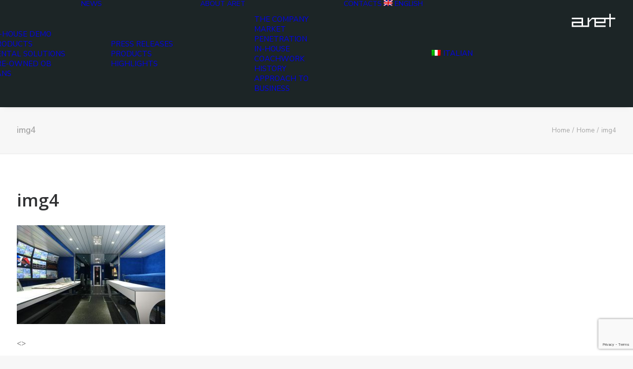

--- FILE ---
content_type: text/html; charset=utf-8
request_url: https://www.google.com/recaptcha/api2/anchor?ar=1&k=6LeiErkUAAAAADYn5vCaTg7ycjzYMqbw3tOG7TCF&co=aHR0cHM6Ly9hcmV0LWVuZ2luZWVyaW5nLmNvbTo0NDM.&hl=en&v=N67nZn4AqZkNcbeMu4prBgzg&size=invisible&anchor-ms=20000&execute-ms=30000&cb=o7fcztlmtuno
body_size: 48622
content:
<!DOCTYPE HTML><html dir="ltr" lang="en"><head><meta http-equiv="Content-Type" content="text/html; charset=UTF-8">
<meta http-equiv="X-UA-Compatible" content="IE=edge">
<title>reCAPTCHA</title>
<style type="text/css">
/* cyrillic-ext */
@font-face {
  font-family: 'Roboto';
  font-style: normal;
  font-weight: 400;
  font-stretch: 100%;
  src: url(//fonts.gstatic.com/s/roboto/v48/KFO7CnqEu92Fr1ME7kSn66aGLdTylUAMa3GUBHMdazTgWw.woff2) format('woff2');
  unicode-range: U+0460-052F, U+1C80-1C8A, U+20B4, U+2DE0-2DFF, U+A640-A69F, U+FE2E-FE2F;
}
/* cyrillic */
@font-face {
  font-family: 'Roboto';
  font-style: normal;
  font-weight: 400;
  font-stretch: 100%;
  src: url(//fonts.gstatic.com/s/roboto/v48/KFO7CnqEu92Fr1ME7kSn66aGLdTylUAMa3iUBHMdazTgWw.woff2) format('woff2');
  unicode-range: U+0301, U+0400-045F, U+0490-0491, U+04B0-04B1, U+2116;
}
/* greek-ext */
@font-face {
  font-family: 'Roboto';
  font-style: normal;
  font-weight: 400;
  font-stretch: 100%;
  src: url(//fonts.gstatic.com/s/roboto/v48/KFO7CnqEu92Fr1ME7kSn66aGLdTylUAMa3CUBHMdazTgWw.woff2) format('woff2');
  unicode-range: U+1F00-1FFF;
}
/* greek */
@font-face {
  font-family: 'Roboto';
  font-style: normal;
  font-weight: 400;
  font-stretch: 100%;
  src: url(//fonts.gstatic.com/s/roboto/v48/KFO7CnqEu92Fr1ME7kSn66aGLdTylUAMa3-UBHMdazTgWw.woff2) format('woff2');
  unicode-range: U+0370-0377, U+037A-037F, U+0384-038A, U+038C, U+038E-03A1, U+03A3-03FF;
}
/* math */
@font-face {
  font-family: 'Roboto';
  font-style: normal;
  font-weight: 400;
  font-stretch: 100%;
  src: url(//fonts.gstatic.com/s/roboto/v48/KFO7CnqEu92Fr1ME7kSn66aGLdTylUAMawCUBHMdazTgWw.woff2) format('woff2');
  unicode-range: U+0302-0303, U+0305, U+0307-0308, U+0310, U+0312, U+0315, U+031A, U+0326-0327, U+032C, U+032F-0330, U+0332-0333, U+0338, U+033A, U+0346, U+034D, U+0391-03A1, U+03A3-03A9, U+03B1-03C9, U+03D1, U+03D5-03D6, U+03F0-03F1, U+03F4-03F5, U+2016-2017, U+2034-2038, U+203C, U+2040, U+2043, U+2047, U+2050, U+2057, U+205F, U+2070-2071, U+2074-208E, U+2090-209C, U+20D0-20DC, U+20E1, U+20E5-20EF, U+2100-2112, U+2114-2115, U+2117-2121, U+2123-214F, U+2190, U+2192, U+2194-21AE, U+21B0-21E5, U+21F1-21F2, U+21F4-2211, U+2213-2214, U+2216-22FF, U+2308-230B, U+2310, U+2319, U+231C-2321, U+2336-237A, U+237C, U+2395, U+239B-23B7, U+23D0, U+23DC-23E1, U+2474-2475, U+25AF, U+25B3, U+25B7, U+25BD, U+25C1, U+25CA, U+25CC, U+25FB, U+266D-266F, U+27C0-27FF, U+2900-2AFF, U+2B0E-2B11, U+2B30-2B4C, U+2BFE, U+3030, U+FF5B, U+FF5D, U+1D400-1D7FF, U+1EE00-1EEFF;
}
/* symbols */
@font-face {
  font-family: 'Roboto';
  font-style: normal;
  font-weight: 400;
  font-stretch: 100%;
  src: url(//fonts.gstatic.com/s/roboto/v48/KFO7CnqEu92Fr1ME7kSn66aGLdTylUAMaxKUBHMdazTgWw.woff2) format('woff2');
  unicode-range: U+0001-000C, U+000E-001F, U+007F-009F, U+20DD-20E0, U+20E2-20E4, U+2150-218F, U+2190, U+2192, U+2194-2199, U+21AF, U+21E6-21F0, U+21F3, U+2218-2219, U+2299, U+22C4-22C6, U+2300-243F, U+2440-244A, U+2460-24FF, U+25A0-27BF, U+2800-28FF, U+2921-2922, U+2981, U+29BF, U+29EB, U+2B00-2BFF, U+4DC0-4DFF, U+FFF9-FFFB, U+10140-1018E, U+10190-1019C, U+101A0, U+101D0-101FD, U+102E0-102FB, U+10E60-10E7E, U+1D2C0-1D2D3, U+1D2E0-1D37F, U+1F000-1F0FF, U+1F100-1F1AD, U+1F1E6-1F1FF, U+1F30D-1F30F, U+1F315, U+1F31C, U+1F31E, U+1F320-1F32C, U+1F336, U+1F378, U+1F37D, U+1F382, U+1F393-1F39F, U+1F3A7-1F3A8, U+1F3AC-1F3AF, U+1F3C2, U+1F3C4-1F3C6, U+1F3CA-1F3CE, U+1F3D4-1F3E0, U+1F3ED, U+1F3F1-1F3F3, U+1F3F5-1F3F7, U+1F408, U+1F415, U+1F41F, U+1F426, U+1F43F, U+1F441-1F442, U+1F444, U+1F446-1F449, U+1F44C-1F44E, U+1F453, U+1F46A, U+1F47D, U+1F4A3, U+1F4B0, U+1F4B3, U+1F4B9, U+1F4BB, U+1F4BF, U+1F4C8-1F4CB, U+1F4D6, U+1F4DA, U+1F4DF, U+1F4E3-1F4E6, U+1F4EA-1F4ED, U+1F4F7, U+1F4F9-1F4FB, U+1F4FD-1F4FE, U+1F503, U+1F507-1F50B, U+1F50D, U+1F512-1F513, U+1F53E-1F54A, U+1F54F-1F5FA, U+1F610, U+1F650-1F67F, U+1F687, U+1F68D, U+1F691, U+1F694, U+1F698, U+1F6AD, U+1F6B2, U+1F6B9-1F6BA, U+1F6BC, U+1F6C6-1F6CF, U+1F6D3-1F6D7, U+1F6E0-1F6EA, U+1F6F0-1F6F3, U+1F6F7-1F6FC, U+1F700-1F7FF, U+1F800-1F80B, U+1F810-1F847, U+1F850-1F859, U+1F860-1F887, U+1F890-1F8AD, U+1F8B0-1F8BB, U+1F8C0-1F8C1, U+1F900-1F90B, U+1F93B, U+1F946, U+1F984, U+1F996, U+1F9E9, U+1FA00-1FA6F, U+1FA70-1FA7C, U+1FA80-1FA89, U+1FA8F-1FAC6, U+1FACE-1FADC, U+1FADF-1FAE9, U+1FAF0-1FAF8, U+1FB00-1FBFF;
}
/* vietnamese */
@font-face {
  font-family: 'Roboto';
  font-style: normal;
  font-weight: 400;
  font-stretch: 100%;
  src: url(//fonts.gstatic.com/s/roboto/v48/KFO7CnqEu92Fr1ME7kSn66aGLdTylUAMa3OUBHMdazTgWw.woff2) format('woff2');
  unicode-range: U+0102-0103, U+0110-0111, U+0128-0129, U+0168-0169, U+01A0-01A1, U+01AF-01B0, U+0300-0301, U+0303-0304, U+0308-0309, U+0323, U+0329, U+1EA0-1EF9, U+20AB;
}
/* latin-ext */
@font-face {
  font-family: 'Roboto';
  font-style: normal;
  font-weight: 400;
  font-stretch: 100%;
  src: url(//fonts.gstatic.com/s/roboto/v48/KFO7CnqEu92Fr1ME7kSn66aGLdTylUAMa3KUBHMdazTgWw.woff2) format('woff2');
  unicode-range: U+0100-02BA, U+02BD-02C5, U+02C7-02CC, U+02CE-02D7, U+02DD-02FF, U+0304, U+0308, U+0329, U+1D00-1DBF, U+1E00-1E9F, U+1EF2-1EFF, U+2020, U+20A0-20AB, U+20AD-20C0, U+2113, U+2C60-2C7F, U+A720-A7FF;
}
/* latin */
@font-face {
  font-family: 'Roboto';
  font-style: normal;
  font-weight: 400;
  font-stretch: 100%;
  src: url(//fonts.gstatic.com/s/roboto/v48/KFO7CnqEu92Fr1ME7kSn66aGLdTylUAMa3yUBHMdazQ.woff2) format('woff2');
  unicode-range: U+0000-00FF, U+0131, U+0152-0153, U+02BB-02BC, U+02C6, U+02DA, U+02DC, U+0304, U+0308, U+0329, U+2000-206F, U+20AC, U+2122, U+2191, U+2193, U+2212, U+2215, U+FEFF, U+FFFD;
}
/* cyrillic-ext */
@font-face {
  font-family: 'Roboto';
  font-style: normal;
  font-weight: 500;
  font-stretch: 100%;
  src: url(//fonts.gstatic.com/s/roboto/v48/KFO7CnqEu92Fr1ME7kSn66aGLdTylUAMa3GUBHMdazTgWw.woff2) format('woff2');
  unicode-range: U+0460-052F, U+1C80-1C8A, U+20B4, U+2DE0-2DFF, U+A640-A69F, U+FE2E-FE2F;
}
/* cyrillic */
@font-face {
  font-family: 'Roboto';
  font-style: normal;
  font-weight: 500;
  font-stretch: 100%;
  src: url(//fonts.gstatic.com/s/roboto/v48/KFO7CnqEu92Fr1ME7kSn66aGLdTylUAMa3iUBHMdazTgWw.woff2) format('woff2');
  unicode-range: U+0301, U+0400-045F, U+0490-0491, U+04B0-04B1, U+2116;
}
/* greek-ext */
@font-face {
  font-family: 'Roboto';
  font-style: normal;
  font-weight: 500;
  font-stretch: 100%;
  src: url(//fonts.gstatic.com/s/roboto/v48/KFO7CnqEu92Fr1ME7kSn66aGLdTylUAMa3CUBHMdazTgWw.woff2) format('woff2');
  unicode-range: U+1F00-1FFF;
}
/* greek */
@font-face {
  font-family: 'Roboto';
  font-style: normal;
  font-weight: 500;
  font-stretch: 100%;
  src: url(//fonts.gstatic.com/s/roboto/v48/KFO7CnqEu92Fr1ME7kSn66aGLdTylUAMa3-UBHMdazTgWw.woff2) format('woff2');
  unicode-range: U+0370-0377, U+037A-037F, U+0384-038A, U+038C, U+038E-03A1, U+03A3-03FF;
}
/* math */
@font-face {
  font-family: 'Roboto';
  font-style: normal;
  font-weight: 500;
  font-stretch: 100%;
  src: url(//fonts.gstatic.com/s/roboto/v48/KFO7CnqEu92Fr1ME7kSn66aGLdTylUAMawCUBHMdazTgWw.woff2) format('woff2');
  unicode-range: U+0302-0303, U+0305, U+0307-0308, U+0310, U+0312, U+0315, U+031A, U+0326-0327, U+032C, U+032F-0330, U+0332-0333, U+0338, U+033A, U+0346, U+034D, U+0391-03A1, U+03A3-03A9, U+03B1-03C9, U+03D1, U+03D5-03D6, U+03F0-03F1, U+03F4-03F5, U+2016-2017, U+2034-2038, U+203C, U+2040, U+2043, U+2047, U+2050, U+2057, U+205F, U+2070-2071, U+2074-208E, U+2090-209C, U+20D0-20DC, U+20E1, U+20E5-20EF, U+2100-2112, U+2114-2115, U+2117-2121, U+2123-214F, U+2190, U+2192, U+2194-21AE, U+21B0-21E5, U+21F1-21F2, U+21F4-2211, U+2213-2214, U+2216-22FF, U+2308-230B, U+2310, U+2319, U+231C-2321, U+2336-237A, U+237C, U+2395, U+239B-23B7, U+23D0, U+23DC-23E1, U+2474-2475, U+25AF, U+25B3, U+25B7, U+25BD, U+25C1, U+25CA, U+25CC, U+25FB, U+266D-266F, U+27C0-27FF, U+2900-2AFF, U+2B0E-2B11, U+2B30-2B4C, U+2BFE, U+3030, U+FF5B, U+FF5D, U+1D400-1D7FF, U+1EE00-1EEFF;
}
/* symbols */
@font-face {
  font-family: 'Roboto';
  font-style: normal;
  font-weight: 500;
  font-stretch: 100%;
  src: url(//fonts.gstatic.com/s/roboto/v48/KFO7CnqEu92Fr1ME7kSn66aGLdTylUAMaxKUBHMdazTgWw.woff2) format('woff2');
  unicode-range: U+0001-000C, U+000E-001F, U+007F-009F, U+20DD-20E0, U+20E2-20E4, U+2150-218F, U+2190, U+2192, U+2194-2199, U+21AF, U+21E6-21F0, U+21F3, U+2218-2219, U+2299, U+22C4-22C6, U+2300-243F, U+2440-244A, U+2460-24FF, U+25A0-27BF, U+2800-28FF, U+2921-2922, U+2981, U+29BF, U+29EB, U+2B00-2BFF, U+4DC0-4DFF, U+FFF9-FFFB, U+10140-1018E, U+10190-1019C, U+101A0, U+101D0-101FD, U+102E0-102FB, U+10E60-10E7E, U+1D2C0-1D2D3, U+1D2E0-1D37F, U+1F000-1F0FF, U+1F100-1F1AD, U+1F1E6-1F1FF, U+1F30D-1F30F, U+1F315, U+1F31C, U+1F31E, U+1F320-1F32C, U+1F336, U+1F378, U+1F37D, U+1F382, U+1F393-1F39F, U+1F3A7-1F3A8, U+1F3AC-1F3AF, U+1F3C2, U+1F3C4-1F3C6, U+1F3CA-1F3CE, U+1F3D4-1F3E0, U+1F3ED, U+1F3F1-1F3F3, U+1F3F5-1F3F7, U+1F408, U+1F415, U+1F41F, U+1F426, U+1F43F, U+1F441-1F442, U+1F444, U+1F446-1F449, U+1F44C-1F44E, U+1F453, U+1F46A, U+1F47D, U+1F4A3, U+1F4B0, U+1F4B3, U+1F4B9, U+1F4BB, U+1F4BF, U+1F4C8-1F4CB, U+1F4D6, U+1F4DA, U+1F4DF, U+1F4E3-1F4E6, U+1F4EA-1F4ED, U+1F4F7, U+1F4F9-1F4FB, U+1F4FD-1F4FE, U+1F503, U+1F507-1F50B, U+1F50D, U+1F512-1F513, U+1F53E-1F54A, U+1F54F-1F5FA, U+1F610, U+1F650-1F67F, U+1F687, U+1F68D, U+1F691, U+1F694, U+1F698, U+1F6AD, U+1F6B2, U+1F6B9-1F6BA, U+1F6BC, U+1F6C6-1F6CF, U+1F6D3-1F6D7, U+1F6E0-1F6EA, U+1F6F0-1F6F3, U+1F6F7-1F6FC, U+1F700-1F7FF, U+1F800-1F80B, U+1F810-1F847, U+1F850-1F859, U+1F860-1F887, U+1F890-1F8AD, U+1F8B0-1F8BB, U+1F8C0-1F8C1, U+1F900-1F90B, U+1F93B, U+1F946, U+1F984, U+1F996, U+1F9E9, U+1FA00-1FA6F, U+1FA70-1FA7C, U+1FA80-1FA89, U+1FA8F-1FAC6, U+1FACE-1FADC, U+1FADF-1FAE9, U+1FAF0-1FAF8, U+1FB00-1FBFF;
}
/* vietnamese */
@font-face {
  font-family: 'Roboto';
  font-style: normal;
  font-weight: 500;
  font-stretch: 100%;
  src: url(//fonts.gstatic.com/s/roboto/v48/KFO7CnqEu92Fr1ME7kSn66aGLdTylUAMa3OUBHMdazTgWw.woff2) format('woff2');
  unicode-range: U+0102-0103, U+0110-0111, U+0128-0129, U+0168-0169, U+01A0-01A1, U+01AF-01B0, U+0300-0301, U+0303-0304, U+0308-0309, U+0323, U+0329, U+1EA0-1EF9, U+20AB;
}
/* latin-ext */
@font-face {
  font-family: 'Roboto';
  font-style: normal;
  font-weight: 500;
  font-stretch: 100%;
  src: url(//fonts.gstatic.com/s/roboto/v48/KFO7CnqEu92Fr1ME7kSn66aGLdTylUAMa3KUBHMdazTgWw.woff2) format('woff2');
  unicode-range: U+0100-02BA, U+02BD-02C5, U+02C7-02CC, U+02CE-02D7, U+02DD-02FF, U+0304, U+0308, U+0329, U+1D00-1DBF, U+1E00-1E9F, U+1EF2-1EFF, U+2020, U+20A0-20AB, U+20AD-20C0, U+2113, U+2C60-2C7F, U+A720-A7FF;
}
/* latin */
@font-face {
  font-family: 'Roboto';
  font-style: normal;
  font-weight: 500;
  font-stretch: 100%;
  src: url(//fonts.gstatic.com/s/roboto/v48/KFO7CnqEu92Fr1ME7kSn66aGLdTylUAMa3yUBHMdazQ.woff2) format('woff2');
  unicode-range: U+0000-00FF, U+0131, U+0152-0153, U+02BB-02BC, U+02C6, U+02DA, U+02DC, U+0304, U+0308, U+0329, U+2000-206F, U+20AC, U+2122, U+2191, U+2193, U+2212, U+2215, U+FEFF, U+FFFD;
}
/* cyrillic-ext */
@font-face {
  font-family: 'Roboto';
  font-style: normal;
  font-weight: 900;
  font-stretch: 100%;
  src: url(//fonts.gstatic.com/s/roboto/v48/KFO7CnqEu92Fr1ME7kSn66aGLdTylUAMa3GUBHMdazTgWw.woff2) format('woff2');
  unicode-range: U+0460-052F, U+1C80-1C8A, U+20B4, U+2DE0-2DFF, U+A640-A69F, U+FE2E-FE2F;
}
/* cyrillic */
@font-face {
  font-family: 'Roboto';
  font-style: normal;
  font-weight: 900;
  font-stretch: 100%;
  src: url(//fonts.gstatic.com/s/roboto/v48/KFO7CnqEu92Fr1ME7kSn66aGLdTylUAMa3iUBHMdazTgWw.woff2) format('woff2');
  unicode-range: U+0301, U+0400-045F, U+0490-0491, U+04B0-04B1, U+2116;
}
/* greek-ext */
@font-face {
  font-family: 'Roboto';
  font-style: normal;
  font-weight: 900;
  font-stretch: 100%;
  src: url(//fonts.gstatic.com/s/roboto/v48/KFO7CnqEu92Fr1ME7kSn66aGLdTylUAMa3CUBHMdazTgWw.woff2) format('woff2');
  unicode-range: U+1F00-1FFF;
}
/* greek */
@font-face {
  font-family: 'Roboto';
  font-style: normal;
  font-weight: 900;
  font-stretch: 100%;
  src: url(//fonts.gstatic.com/s/roboto/v48/KFO7CnqEu92Fr1ME7kSn66aGLdTylUAMa3-UBHMdazTgWw.woff2) format('woff2');
  unicode-range: U+0370-0377, U+037A-037F, U+0384-038A, U+038C, U+038E-03A1, U+03A3-03FF;
}
/* math */
@font-face {
  font-family: 'Roboto';
  font-style: normal;
  font-weight: 900;
  font-stretch: 100%;
  src: url(//fonts.gstatic.com/s/roboto/v48/KFO7CnqEu92Fr1ME7kSn66aGLdTylUAMawCUBHMdazTgWw.woff2) format('woff2');
  unicode-range: U+0302-0303, U+0305, U+0307-0308, U+0310, U+0312, U+0315, U+031A, U+0326-0327, U+032C, U+032F-0330, U+0332-0333, U+0338, U+033A, U+0346, U+034D, U+0391-03A1, U+03A3-03A9, U+03B1-03C9, U+03D1, U+03D5-03D6, U+03F0-03F1, U+03F4-03F5, U+2016-2017, U+2034-2038, U+203C, U+2040, U+2043, U+2047, U+2050, U+2057, U+205F, U+2070-2071, U+2074-208E, U+2090-209C, U+20D0-20DC, U+20E1, U+20E5-20EF, U+2100-2112, U+2114-2115, U+2117-2121, U+2123-214F, U+2190, U+2192, U+2194-21AE, U+21B0-21E5, U+21F1-21F2, U+21F4-2211, U+2213-2214, U+2216-22FF, U+2308-230B, U+2310, U+2319, U+231C-2321, U+2336-237A, U+237C, U+2395, U+239B-23B7, U+23D0, U+23DC-23E1, U+2474-2475, U+25AF, U+25B3, U+25B7, U+25BD, U+25C1, U+25CA, U+25CC, U+25FB, U+266D-266F, U+27C0-27FF, U+2900-2AFF, U+2B0E-2B11, U+2B30-2B4C, U+2BFE, U+3030, U+FF5B, U+FF5D, U+1D400-1D7FF, U+1EE00-1EEFF;
}
/* symbols */
@font-face {
  font-family: 'Roboto';
  font-style: normal;
  font-weight: 900;
  font-stretch: 100%;
  src: url(//fonts.gstatic.com/s/roboto/v48/KFO7CnqEu92Fr1ME7kSn66aGLdTylUAMaxKUBHMdazTgWw.woff2) format('woff2');
  unicode-range: U+0001-000C, U+000E-001F, U+007F-009F, U+20DD-20E0, U+20E2-20E4, U+2150-218F, U+2190, U+2192, U+2194-2199, U+21AF, U+21E6-21F0, U+21F3, U+2218-2219, U+2299, U+22C4-22C6, U+2300-243F, U+2440-244A, U+2460-24FF, U+25A0-27BF, U+2800-28FF, U+2921-2922, U+2981, U+29BF, U+29EB, U+2B00-2BFF, U+4DC0-4DFF, U+FFF9-FFFB, U+10140-1018E, U+10190-1019C, U+101A0, U+101D0-101FD, U+102E0-102FB, U+10E60-10E7E, U+1D2C0-1D2D3, U+1D2E0-1D37F, U+1F000-1F0FF, U+1F100-1F1AD, U+1F1E6-1F1FF, U+1F30D-1F30F, U+1F315, U+1F31C, U+1F31E, U+1F320-1F32C, U+1F336, U+1F378, U+1F37D, U+1F382, U+1F393-1F39F, U+1F3A7-1F3A8, U+1F3AC-1F3AF, U+1F3C2, U+1F3C4-1F3C6, U+1F3CA-1F3CE, U+1F3D4-1F3E0, U+1F3ED, U+1F3F1-1F3F3, U+1F3F5-1F3F7, U+1F408, U+1F415, U+1F41F, U+1F426, U+1F43F, U+1F441-1F442, U+1F444, U+1F446-1F449, U+1F44C-1F44E, U+1F453, U+1F46A, U+1F47D, U+1F4A3, U+1F4B0, U+1F4B3, U+1F4B9, U+1F4BB, U+1F4BF, U+1F4C8-1F4CB, U+1F4D6, U+1F4DA, U+1F4DF, U+1F4E3-1F4E6, U+1F4EA-1F4ED, U+1F4F7, U+1F4F9-1F4FB, U+1F4FD-1F4FE, U+1F503, U+1F507-1F50B, U+1F50D, U+1F512-1F513, U+1F53E-1F54A, U+1F54F-1F5FA, U+1F610, U+1F650-1F67F, U+1F687, U+1F68D, U+1F691, U+1F694, U+1F698, U+1F6AD, U+1F6B2, U+1F6B9-1F6BA, U+1F6BC, U+1F6C6-1F6CF, U+1F6D3-1F6D7, U+1F6E0-1F6EA, U+1F6F0-1F6F3, U+1F6F7-1F6FC, U+1F700-1F7FF, U+1F800-1F80B, U+1F810-1F847, U+1F850-1F859, U+1F860-1F887, U+1F890-1F8AD, U+1F8B0-1F8BB, U+1F8C0-1F8C1, U+1F900-1F90B, U+1F93B, U+1F946, U+1F984, U+1F996, U+1F9E9, U+1FA00-1FA6F, U+1FA70-1FA7C, U+1FA80-1FA89, U+1FA8F-1FAC6, U+1FACE-1FADC, U+1FADF-1FAE9, U+1FAF0-1FAF8, U+1FB00-1FBFF;
}
/* vietnamese */
@font-face {
  font-family: 'Roboto';
  font-style: normal;
  font-weight: 900;
  font-stretch: 100%;
  src: url(//fonts.gstatic.com/s/roboto/v48/KFO7CnqEu92Fr1ME7kSn66aGLdTylUAMa3OUBHMdazTgWw.woff2) format('woff2');
  unicode-range: U+0102-0103, U+0110-0111, U+0128-0129, U+0168-0169, U+01A0-01A1, U+01AF-01B0, U+0300-0301, U+0303-0304, U+0308-0309, U+0323, U+0329, U+1EA0-1EF9, U+20AB;
}
/* latin-ext */
@font-face {
  font-family: 'Roboto';
  font-style: normal;
  font-weight: 900;
  font-stretch: 100%;
  src: url(//fonts.gstatic.com/s/roboto/v48/KFO7CnqEu92Fr1ME7kSn66aGLdTylUAMa3KUBHMdazTgWw.woff2) format('woff2');
  unicode-range: U+0100-02BA, U+02BD-02C5, U+02C7-02CC, U+02CE-02D7, U+02DD-02FF, U+0304, U+0308, U+0329, U+1D00-1DBF, U+1E00-1E9F, U+1EF2-1EFF, U+2020, U+20A0-20AB, U+20AD-20C0, U+2113, U+2C60-2C7F, U+A720-A7FF;
}
/* latin */
@font-face {
  font-family: 'Roboto';
  font-style: normal;
  font-weight: 900;
  font-stretch: 100%;
  src: url(//fonts.gstatic.com/s/roboto/v48/KFO7CnqEu92Fr1ME7kSn66aGLdTylUAMa3yUBHMdazQ.woff2) format('woff2');
  unicode-range: U+0000-00FF, U+0131, U+0152-0153, U+02BB-02BC, U+02C6, U+02DA, U+02DC, U+0304, U+0308, U+0329, U+2000-206F, U+20AC, U+2122, U+2191, U+2193, U+2212, U+2215, U+FEFF, U+FFFD;
}

</style>
<link rel="stylesheet" type="text/css" href="https://www.gstatic.com/recaptcha/releases/N67nZn4AqZkNcbeMu4prBgzg/styles__ltr.css">
<script nonce="YKUjuJzY9P2pW-XOd4RuRg" type="text/javascript">window['__recaptcha_api'] = 'https://www.google.com/recaptcha/api2/';</script>
<script type="text/javascript" src="https://www.gstatic.com/recaptcha/releases/N67nZn4AqZkNcbeMu4prBgzg/recaptcha__en.js" nonce="YKUjuJzY9P2pW-XOd4RuRg">
      
    </script></head>
<body><div id="rc-anchor-alert" class="rc-anchor-alert"></div>
<input type="hidden" id="recaptcha-token" value="[base64]">
<script type="text/javascript" nonce="YKUjuJzY9P2pW-XOd4RuRg">
      recaptcha.anchor.Main.init("[\x22ainput\x22,[\x22bgdata\x22,\x22\x22,\[base64]/[base64]/MjU1Ong/[base64]/[base64]/[base64]/[base64]/[base64]/[base64]/[base64]/[base64]/[base64]/[base64]/[base64]/[base64]/[base64]/[base64]/[base64]\\u003d\x22,\[base64]\\u003d\\u003d\x22,\x22QTLCnwTCicK1WVIKw6ZJwqp/CcOWJERGw4HDm8KWw4osw5vDr0XDvsOjLD4lWw05w4ozZcKpw7rDmgkpw6DCqxcaZjPDk8O/w7TCrMO5wpYOwqHDswNPwojCrsOCCMKvwr8TwoDDjhzDncOWNht/[base64]/DkyA8U8KpM2bClF5GDwU4wqJ6T1cyTcKcDndZQWlkYG1gSBo/NcOlAgVjwr3DvlrDocKDw68Aw4XDugPDqEBxZsKew7rCmVwVPMKELmfCkcOvwp8Dw6bCsGsEwrTCl8Ogw6LDhsO1IMKUwqLDrE1gHsOowotkwr0/[base64]/[base64]/V8KlSMOsQCoswqIoHi3DjBQ0Lmgrw7DCo8KAwpBnwpzDrsO7dDTCjzrCjMOQDsOXw6rCrFTCpcOdScO1FsOebHN5w64lQsOOX8O6CcKdw5/DihbDisKxw6YvB8OFG1nDlGkIwrkpecK9bh9LbMO1wrFdTlbCuGnDik3Cnw7CkmJLwqgSw6LCmh3CkXpRwqx8wofCuD/DpsOldn7Chl/CvcKIwrrDs8KqPDzDrMK0w6Mtwr/DhMKmw5fCtgNxMi8sw6lRw60KAArDmxwowrfCn8OPHWkcC8Kxw7vCpncXw6dZBsOBw4kwfG3Dr33CgsOuEcKtZk0JS8K/wqE3wp3DgQZ3EnUbHThiwqTDvGY3w5gzwrdkPUXDgMKPwqHCt0I4RsKsDcKDwq8qe1FQwrILOcOcesO3SW9XMxnDmsKsw6PCucKyeMOcw4nCiy4vwpXCu8KQFsKewqk2w5nDnhgEwrjDq8O3UcOePsKkwrfCrcKNM8KxwoNLwr/CtMKrRTdFwpHDgEsxw4pkGzdIwrbDtHLDo2nDoMOVYzXCmMOeRV5pfwUJwo4ZJSQdAsO1AlNUTgw5KQhMEMOzCcOcAcKqMcKywpMVFsOkMsOFS23Dt8OZPyjCkRnDksOwXMOJaUl/YcKEQiLCpMOKQMO7w7BITMOIQn3CnH0dRsKYwp3DkF3Dt8KzIBYoPQbCrz1Zw7sPXcKfw4zDhBtdwrI4woXDuS7CunLCp2jDlcKqwqh4AsKIGsKWw4t2wrHDgR/DhMKDw7PDjcOwMMK5Z8OCEBA5wpDCpRPCuD3DtUxwwpJRw47CgcOvw5p4KcK7dMO5w4fDusKGVsKhwp7CgnPClnPCihfCvmZow7FTXcKIw5tYY3wCwoDDgmVKZjjDrA7CosODfmtNw7/ClH3Dh04/[base64]/[base64]/wrTChMKbAcKewp0aMcK8wq/CvcK5woEiw7fDh8OKw7DDlcKeYcKLJhzCmMKewpLCmSPDuzjDmMKewpDDmQJzwog8wqtHwpPDocOafQBCRz7DtsKEF3PCg8K+w7bDo3gaw5fDvn/DrMKcwpLCtk/CpjcQJHN0wo/CrW/[base64]/ClETCp3zCjX7CtTs/wq9pw4jDnAvCki8SPcOdUcK6wocVw41TTF/ChRVhwoVaW8KlK1Bjw6Y6wrJkwq5nwqbDuMKowpzDmsKUwo8Kw6hbw4fDo8KpcjzCl8OBHcOvwrRrZcKFSCI+w7t3w4rCp8KMKCpIwp82w5fCtEtVwrp8TjZ7DMK/AC/CtsObwqXDtkzCiwIkdkoqHMOFbsOWwrnDqyZjdnvCmcO4NcOFQU5NKSRqwrXCvREMNnwJwp3DscOew54IwqDDlWFDTkMBwq7Cpg04w6LDhsOGw7Rbw58MdiPCjcOEJcKVw5VmB8OxwppoNnLDrMOfScK+dMKpOUrChEvCulnDqU/[base64]/DvWlgw73ClcOZw5Yew4NJwp/[base64]/Ch8OYDR44w4cWwr4dwo3CnDjDq8K2YMOeAQHChH5MLMKeXFwHccKDw5/ColnCiwsXwrgxwqPDjcKiwr0rR8KFw5Fyw6gaCzgVwo1LAHk/w5TDswzDlsOUEcKEBsOjGTArQys2woTDlMOjwpJaccOCwo4Uw58sw5/CrMOvFzIzcF/CicO2w6LCj1nDs8OXTsKvLcKeXBLCpsKdSsOxIcKvXynDoBIeV1DCmMOFLcKDw7bDncKhNcO+w4sKw4xCwrvDiCAhYgHDlE/CnxRwOMOhXMKmSMOLEcK0KcKgwq8hw7fDlC/[base64]/Ctyt7w7XCjn/[base64]/DtQNSwrbCox9ywqTDpTE3U8KPSsOBOFPCn8O3woDDiwzDgTcLAMOzw4HDtcKoFBDCpMK2OMO5w4AfY1DDv3opw6jDjS8Iw4BLwpRAwofCmcOnwrjDtyAZwovDqQcoAcK9DiYWWcO5D2RPwqEkwrFlNxbCi1/Cl8OPwoJ2w6/DnsKOw6hcw7Qswq9YwpnDqsOQZsOGMDtoKTHCrcKXwrkBwrHDssKmw7QdUD0Wf0s1wptGeMOmw5gSTMKlVyhcwr3ClsOow63DoU4kwqUMwpjDlk7DsyI6G8Kkw7TDsMKNwrJ/[base64]/Dg1LDhMOjcB7CszJnTQRDbsKIajciwpAgwpjDmylUw5vDhsODw7bCqnlgEcKMwqHCicOVwo1gw7sDDkYjTx3CqxvCpijDpnLCqsOAHsKlw47DhSLCp2NZw7cxDsKgDw/CrcKKw7DCg8KXH8KdXhVzwrl4wok/[base64]/DucO9OUrCuFVVJxIzTcKvwrrCjMKKwrDCoBkkA8KRfV7CmWckwotNwpvDj8KbVTdiCsOPY8O0Kw3DjBvDmMObFFJZY2IVwovDtWPDlTzCjjPDoMO3BMKtGsKdwq3CoMOvThhiwpTCt8O/[base64]/[base64]/[base64]/DU3Dq8Kdw6oHw6jDs0TDrHUVwqDDlVYAw7XCksK5BMKSwpTCj8KtDzAewo/[base64]/wqjCviMMw5lcX8K5wrp7bsKYLUhbw6EewrHCp8O1wrtqwqQew4ohelnDuMK+wpTCgMOrwq4JOsOGw5bDjXwrwr/[base64]/[base64]/DhsK7TMKtwrbCusOOJFfCpCXCkV3Dszhub8OKCMOdwrDCnMO0w75QwqQff2pDa8Ocwo8MP8OZeTXCicKvdkHDtjYGW2JWClPCu8O4wq8hEgPDicKMYHfDgwHCg8KWwod6NsOJwr/CnMKOd8OUG1vDusKzwpwKw53Cv8K4w7zDq3HCqnsCw54AwqA4w4zChcKdwqXDrMOGTsKAK8O8w7NVwrHDscK1wp1mw6LCrAdfPMKAN8Kea0/[base64]/wpLCp3LCs8O2w57Dh8Kvw61kD8Kod8K7wpPDtBTCpsKxw7U+KlU3fVXCv8O5TE4LMcKIQHHCrMOhwrjDrhILw5LCnlfClF7DhEdKNMKGwqrCkmgzwqnCnDF6wrDCl03CtMOTCUg7worCp8Krw4/DsEDCt8KlPsO0YyYjCCZ4acOHwr/CimFmXAXDlsKMwpbDisKCQMKGwrh0PT3CkcOmPXI/w6nCqcKmw40qw5paw7PChsOcDAIzSsOjIMOBw6vCvcO/Z8Kaw6AKG8Kow53DmyxTKsKgU8O1XsO8JMKmcjHCq8KJOUBEKUZQw6psMid1HsKVwrRtcAdAw6JHwrjCoyjDsxJOwqdmYj/CiMKzwqlvMcO1wo4fwrvDk1HCoRwkJ3/CpsOpFMOgMTbDqXvDhgM1wrXCt1d3JcK0w4V/[base64]/[base64]/GVgqwq/[base64]/f0fClmbDqw/DqnrDisOIK8OEwqDCk8OAwqUyGBzDlsOQIMOuwpfDucKbOMK8VwZZZFPDi8O5TMO3Lk1xw5dDw6zCtjIow6HClcKowpkxwpk3SHpqBg5Uw5lpwpvCvCZoecK2wqnCujABfyHDkBYMF8OVM8KKaT/ClcKFw4M4C8OWAmsNwrImw5XDtcOHKWfDgVHDiMKSG2AuwqTCgcKdw7fDi8OhwqLCkUI8wqvCpxDCpcOPOmtaQwQVwo/ClsOxw7nChMKYw4Q+cBshakQNw4HCsEXDsWfCvcOSw5PCnMKJaWvDkEXCrsOTw4jDqcK/wp8oNRLCjTI/QiXCvcOXOHjCh17CjMKCw67ClG5gcRxTwr3DqWPCiwhPBVV/wobDiDxJbBR5PcK4asOOJgXDscKKQMOjw6AnfkhtwpvCvMOHD8KQCmArKcOTw7DCuU7Cp0gRwrzDlcOxwr3CscK4w47DrcKFw74mw5/DjsKIAcO8wonCugJOwoMNaF7Cs8K8w4jDk8K4IsOBRlHDp8OicBrDuHTDq8Kcw7sXMsKRw53DgHbCiMKEcT0DTsKMVcOcwoXDjsKPwqo9wo/DvGA6w4PCssKBw6ldLMOJSsKof2/CkcO7LsKpwqJAHV07Z8Khw7xGwq9nBsKYccKtw6zCkzjCtsKjEcOhXnPDocK9ecKVHsO7w6dAwrrCtcOaYTYoMcOFcEEcw41mw4JWZy9HScO2TjtMfMKJEQzDkVzCqMKVw59Hw73Dh8KFw7fDhMKgay0dwqRNNMKMXx/ChcKOwqBdVT1Kwr/CpSPCtyAlFcOgwo4MwoZBdsO8WcKhwoTDihcsdiRWCWzDmgLCrUrCkcKHwq/[base64]/w4pPwr/[base64]/AcOuIENywrjDtUPDpcKWwpfDhsKDTcKwU2kLCVw4dUN8wpQaOF3DpcOwwrMvERgiw5gNIkrCicOyw5jCp03DrsO5OMOUesKcwq8yS8OLcgUicU8NSijDlVHDg8OzesOjwq/CosKDaAPCvcKsYwnDtcK1K3l9McK+YcOXwpvDlxTDk8K+w4vDscOPwoXDjUYcMS0+w5IZPhrCjsKawpMQwpR5w44Rw6jDncO6GXwTwrt4wqvCmGLDvcO1CMOFNMOpwr7Dh8KMTl4bwo8BZlEPHsONw7XCpQjDi8K2wrY/ccKJBAAlw7DDmEbDghvDtX/CgcORw4JrccOewqXDqcKVFsOcw7oaw4rCnTPDo8OmVMOrwo0qwq1sbWsow4TCh8O0RmFrwphfwpbChX5qwqkGLA5tw5J/[base64]/w63CscK3wok5wpl0wo7DgyJbw57Dln9zw4rChcOnA8OFwo4HUMKbwqd+w6Nsw4HDqsK4wpR3HMOvwrjCrcKHw5wvwrTCu8O6wp/DtV3CtmAVTiHCn3VLWylsKsOAZ8OKw607wpk4w77DsA4JwqMsw43DtFfCkMOPwrPCs8O3UcOawqIMw7d5G1hPJ8OTw7JEw5TDj8OfwpzCslbDicKkFiIjEcKodwYYUhYZCi/DlmdOw7DCm3UmOsKiK8KIw43Cr1vCk2wYwrVof8KpGHFow6taQEHDmMKPw51vwodXYX/DrnIUUsKaw4x9XsKIH2TCicKLwoPDgh/Dm8KZwrlRw4RuW8K7RsKcw5XDvsKwZATCisONw47Ci8OEaCXCqwvDpipZw6I4wqDCmsONVEvDi2/DrcOlMwnCo8OuwogdAMOvw4kHw6tdAggPUcKKb0bChcOxw4VqwobDu8KAw4IRXzXDjWfDoB1ew5kRwpYyDFo7w7NYVCDDvypRw6LDjsKUDw54wqE+w7kewqrDrVrCqDbCl8OIw5/Ds8KKEidvRcKwwrHDhQbDnQAnIsOeN8K/w5kWJMO8woHCjcKKwrbDsMOzPhNcTzfDj0TClMO8wqbCkE80w7jCjMOOLV7CrMKsa8OdFcOTwq/DlwzCugU9anrChlccwp3Csh18d8KIN8KiLl7Dq0TDjUM/SMK9NMKywo/CuERxw5nDtcKUw6p/KiHDlHpyM2LDmBkAw5DCp13DmU/CmhJ5w5wCwpXCuF5wP3AKa8KJHUIrOcOIw49Qw6Q/[base64]/DncO/YgzDvcO0OcKcRHTCvjoBwpUkIcKgw6zCvMKzw7V5wqFQwpcLZRTDtyLChhcXw5PDqcORbcO+DEA+w5QKwr/CqcKqwozCt8KjwqbCv8KtwoN4w6QNHScHwrsvd8Olw6PDmzc2HzwOVcOEwo7DocO3K0HDqmnDqgkkOMOTw6PDtsOdwq7DvGQqwqnDtcOnfcO7w7A7DivDh8OVbCZEw6jDqDnCoh4IwoB2JRRDTTjDpW3CncKqGQrDisKOwpgPfMKawqPDmsOjw4XCscK+wrPCg3/CmV3Dv8O9c1HDtMOeUh3Dj8O2wqDCpHvDqsKMEH/CjMK+ScKhwqDCoiHDiQB/w5UNPmDCmsOmPsKhaMOUYsOxScK9wp4vWgfCry/Dq8K8McK6w53DlArCrEshw5zCksOOwoHCtsKhPXfCmsOqw6chBxvCg8KrEFFqaW7DmMKXEzgvd8K/[base64]/DrMOxwoTDhMOaLMKkZMKMwprCtcKawqfDm8KBL8OHwrkMwpl0VMKOw6nCi8OcwpvDqMKNw7rCswxFwr7CnFVtCgbChC/ChgMrwqjCpcOZRMOdwpXDr8KUw4g5bk/[base64]/AkA3ecKXWErCucOnYnTDnMK5V8KYdX7DgRcpYsKIw6jCtDPDpcOyY30BwqMiwoQCw7xTXl4dwoVJw5zDlkVHAsOTQMK0wphZXXclRWbDhAY7wrDDtHjDpsKleF/DsMO+PMOiw57DqcONAcOOPcO8AFnCtMOrPGhuw5Ate8KqEsKsw5nDnDdILFbDuEsVw6Jywo40dwsxO8K/[base64]/[base64]/woPDrn4uwpIxfsKqwpxLJ8K6W8OMwrzCr8OtKBzDo8Kew4dVw5FHw4DCgA4YYnXDlcOkw7XCvjVOT8KIwqvCtMKdIh/Dp8Oww5twcMO1wp0nbMKxw4sSHMKqEzPChsK0KMOtdk/CpUt3wr83YUHCgsOAwqHDgcOrw5DDicOubkATwr3DlMKrwrMaSj7DtsOOfwnDpcO6SUDDtcO3w7YpYMOtQcKLwqshazXDqsK5w7fDnz3Cu8KPw43Cu3HDtMKLwpYuS3lZA1Igw7vDu8O1R2vDkScmfsOmw5tlw7s3w5lRGGnCgMKJGl/CsMOSCsOtw6/DqApPw6TCvFVOwpRMwo/DqyfDgcO8wot1McKmw5/[base64]/w6k/w64CwrE/UR3DjAnCqTRgwrMrw5xdChnCuMKTwprCvsOMHUDDpyXDr8Omwr3CmhYTw5HDgMK7LsOOH8O1wprDkEdOwqPCpw/[base64]/[base64]/[base64]/cTnCvDHCuMOUG8K0wpAOeTHDmsKnBGckw67CgsOrw5TCo8KfT8Ovwp1xE3vCtsKXQCY5w7jCpmrCjMKbw5DCs3vDrXfCosOyaAlEaMKcw44zVVHDs8KHwpgZNkbCrcKsbsKGLToSNcOsengeBcO+bMKFN2ATbcKKw4fDksK0PMKdQVMvw7nDmyIrw5rCih/[base64]/csOxw4bCgcOCZBDCjMKfDXI+wpF0XTluV8KuwrXCm0V8LsOLw6nCs8Kcw7vDtwjChcK6woHDgMOTccOGwp/DrcOgCsKnw6jDp8K5w540f8ODwooJw6zCvjppwpoiw79PwoYnGFbCljELwqwLbsOrNcOKJsKjwrVXLcK9A8KOwp/DkMOvfcKvw5PCqR4XeA3CqFfDpQjClcOBwp5Qwr9ywp84T8Kbwodkw6NgPmfCisO4wrnChcOgwqTDlcOZwrPDgFbCncKmw6FawrEvwq/DiRHCpRnCrXsVc8OhwpBJw5PDmg3Du13CniYtOELDiE/DjHQQw5UpWlnDq8OQw7DDrcKgwr1GKsObBsOGCsOcW8K3wqs5w4UyCsKKw7kNwpnCtFZKJsOPcsOJGcOvLj3CqsKuFT/CqMK1wqLCh1jCqFEwRMOywr7ClTo0XildwoLCicO0wq4nw7Mcwp/CghA5w4zCicOcw7ARXlXDlsKzZ2NZEzrDi8KTw5A0w4NGDsKieU3CrmgEY8KLw7/DsUlfGGFUw7PCsjVQwpMgwqjCvnXCnnU+IsKmennCn8OvwpkWZT3DmjjCtixkwrzDusKIUcOhw4Jlw4rChMKmP1oxH8ORw4rClcK9K8O3ZjjDsWVgasKMw6PCiyUFw54Kwr04dWbDocO8ajXDjF5Yd8Ozw44qdkvCqXXDlsK7w7/DqizCqMKKw6pRwr3CgiphATY1PU0qw7dtw7bCiDzDiB7Du2Q8w7MmCm0INzbDrcOyHsOew4skKwx2SRvDh8KgaU1JHlAKQMOmVsKEB3Z+VyDCg8Opd8KtEG96Xgp6GgISwqrChDlsVcOvwqnCoTTCmyVUw5sBwpsUAE9Yw6bChn/DinvDtsKYw75gw6IXesO+w5clwqDCvMKuGVjDmMO/fMKsOcKlw57Cu8Ojw4zCqRXDhB8vCTfCoSRgBVnCs8Ouw7FvwozDkcKJw4nDmhM6wqtME1DDvRQkwpnDoiXDtkB7w6bDhVrDnCXCssK8w6UeIsOcKMKCwo7DuMKQaDgFw4TDkcOEKAoPR8OYbxvCtD8Kw5TCuU9dPsOuwqBKGi/Dpnktw7HDt8ORwrEvwoZSwrLDk8OGwqVWK0jCsDh8wrg3w63DtcOPK8Kuwr3Cg8OrKwJBwp8tEsKfXRLDn3AqegjCqMO4Uk/DlMOiw7fDggF2woTCjcO5wqgGw6vCksO5w6PClsKyacOpRmYbTMOow7hWXi3CocK+wp/DtUfCu8Onw5bCjcOUQEYDOCPDuiDCicOcOQ3DoAXDpCzDnsOOw69Twq5Iw4LCmMKcwpLCiMK6IUDDiMKGwo5RRiVqwo0+OcKmFcKLJcObw5FuwqrDicOFw7tdScO5wpHDtj4Dw4/DjMOXf8KZwqQzbsOkaMKIGcORb8OTw5nDvV7DsMKAAsKYRhDCuw/DgQoOwoZ/w6LDu0HCp1bCm8KKXcOvTTbDq8K9BcOOSsOeGx3CmcOtwpbDsEJzIcOJHsOmw67DhyHDicORwovCkcKVaMKRw5DCtMOCwqvDtzAiTsKobcOELAUcYMO8WDjDsTfDiMOAUsKsXsO3wpLCs8KnPgTDjsK7wpbCvy5Cw5TDrHRsE8OkRH1jwo/DoVbDncKgw4HDucO9w7AFdcO2wrXCosO1DcOiwrllwpzCncKRw53ClcOyQEYiwoRtYkTDo3rCq2vCjAjCqWLCrsOcHT0lwqfDsWnDnHR2TAnCgsO3DcOkwq/CqMKbLcOZw7XCuMOqw5ZKelY2VhQXSwU7w4LDtMODwr/[base64]/CkyVAw7bCvcKfAsKvYnRowr5FwrvCqh4UZj0FJylgw4TCgMKTL8Oxwq/CncKJcAQ7JQhGC3bDjQ3DmsOFRnTCi8O8DcKpS8OHw5g7w6UywqLCgEJ9DsOswoMOUMO0w7DCk8OIEMOFUzTCjsKlbSbDhcOjBsO+w5bDjUjCvMOgw7LDr17CtyDCp0/DqQ0lwpoEw54macOTwqMVeghmw6fDphrDq8OtT8KhGFLDqcK4wq/CoEoDwqF0XsOww71qw59VN8KZQcO4wpdhHW0FZsOmw5hdf8KDw5rCo8OXE8KzA8OswqTCtncIPAISw4NHU1/DggfDvW5xwpnDsV9fXcOTw5jDssO0wpx3wobCnEFHMcKAUcKfwrkUw7zDp8OFwpzClsKQw5vCmMK7RmrCkiRYb8KKGlJJUsOQNMKrw7zDhcOqMCTCt2vCgiLCsztywqZFw7kcJcO5wpbDrFEIOnxrw4MuYCJCwp7CtXhow7J6w7Z0wrgqBMODbi8ywpbDpxvCu8O/wpzCkMO2woJkICzComc+w7TCu8OpwrQOwoQawq3DgWXDhxbCpsO5W8O9wrUZYT5cZ8OhecKwayUtVDlWPcOiGsO9XMO/w7B0L1RawqnCqcOZUcO2W8OAwrTCqMO5w6rCkFLDt1gNacOmdMKXIcOZJsKDBsKJw70hwrJLwrvCg8OraxxTcMOjw7rConTCtARXZMK6Ig5eLWPDgkkhMX3Cjj7Cv8OGw7rCs3xHw5bCvRgpH1dWesOhwrITw4FHw6sFDkHClXUrwrtBYX3ChhfDtR/[base64]/Cg8KZwqLDrULCgV9cYV0EBMOPMsK0b8KTUsKAwpw/w44Iw6JVQMOZw6oMIMO+TDAPTcOhw4kDwrLCuVA2cS8Sw79bwrbCsy9iwp7DosOqaSwBGMKrNQjCoFbCiMOQUMOKCxfDskXCu8OKbsK/[base64]/DMOEwr56wpDDmTl6wrZvwpUtc8K2w4kQwqnDvsK0wpsgXWDDo1bCpcObX03CrsOTMVHCt8Kvw6Eac0QwOEJhw7kIacKkAGNAMmQBJsO9J8Kuw48xfybDnEBDw5UFwrBZw7LCkE3Cu8O/eXkfHcO+O3dJJ2bCp1BhBcK3w7EGT8KZQW/ClxsDIFbDjcORwojDosKJw5rCl0rDlMKJGm3DisOfw6XCtsKtw7d/I2FEw4Z3KcK/woNDw6hodMKhLjPCvMKJw57Dm8ORwqbDkhB3wp4iO8OEw4XDgSzDp8OVH8Oxw51tw4ghw49/wqhbAXrDklMiwpw9MsOSw5BjFMKITsO9YT8Yw5bDlBzCvUrCkE/Dsk7CjkjDhEQwDD3CgUzDnURFVsKowpcNwpUowrs+wo5Ww75jZcKkIQTDnFMkOcOHw4YvfgpkwppZMcO2woprw4jCs8OnwqRBU8OBwoooLsKuw7jDhsKDw7HCuxRswr/[base64]/Cl8OOAA3DsAU8IcKgwpjDj8K5fcKFOmU/w6tdOMO5wprCmsKxw6PCrsKhRD0ywrXCgzBjBcKIw73CvSQyGgHDlsKKwo44w6bDqWNSKMKZwr3CqTvDhVFswqLDgMO9w7DCn8Ozw6lOe8OgZHQISsOIcRZZBEd8w5HDmz5jwq1RwoNiw6bDvisSwrHCoTY0wrpxwqR+RX/Du8KuwrBow4JTPkFfw69pw77Cv8KXISMMMDHDllrCsMOSwprDgTxRw7Qww6bCsTHDuMKWwo/CgX5twop2w4kwWsKawofDil7DmHs8RW1AwrrDvSHCgzPDhAUowo3DinXCt1Zrw6wQw6jDpkDCscKmaMKFw4/[base64]/w7TCmSfDpMKWw6/ClcKSw7ZxGTVkKMOFwqUkwpN/NsOJBTdoQsKoADfDpcKZB8K0w6LCtwjCtx1JZmRMwqTDniQ8W03Cs8KQPjzDs8OMw5Z6MC3CpDrDtsO3w5cfw7rDuMOVfB/DucO1w5E3WcKhwp7DucK/[base64]/DsV8dw4ImAMKmwpvCmsKtGsKIw7DDlcKMw40Uw7VCOl9Rw5UaIhfCsFPDgMOkKnjCpnPDhyVoNMO1wq3DnmAwwo/CksOgKlFww7LDrcOAecKQGy/DjBrCpBAJwrllYyvCssOWw4sLd2bDqx/[base64]/CsyvCiMOTT8KQwrQ4w5vDicOtIi3Ci2vCr0fCs3rCr8K6R8OvbcKPK1HDoMKAw67Ch8OKY8K5w7rDusOhDMK4NMKGDcOMw6hMTsODPMOkw4/CqcKBwrYSwqdYwockw40cw5TDqMKcw4/Dm8KqEX4eBCYXdkd1wplZw6TDtcOjw63CoUHCtcORYzknwrIRLFMuw7l7YHPDkjDChDA0wr1aw7szwpdyw6A5wovDuTJSdMOYw7/Dty5BwqrDl2rDksK2WsKEw5XDgMKxworDisOjw43DgBbCsnR9w6nDiVVyScOCw54owpXDvVLCtcKufcKgwrbDkMOkCMKtwo1GOxfDq8O+ISBxJFlOMVFIGQfDicOJASgBw4Vsw64SPjQ4wpLDhsOWFG9yTMOQD35LJjZQW8K/fsOwJcOVH8KzwotYw69xwpFOwpV5wqIRaR4yRiRGwrlJTEfCssOMw7NqwqnDuHbDlzbDgcKbw7TCgzDCmcOjZsKdw4M6wrrCm14bDAljPMKYLxwtDMOAGsKRfRjCmTnDmsK1NjJmwo5Uw51Ywr7DmcOmf3szZ8KLw6nClxbDhyPCscKvwo/ChFZ3aDQwwpViwo3CknnDgVvDsRlEwrfClWvDtUzCtA7DmcOiw4c1wrADBlbDgMO0wrwJwrZ8CMKPw5/CusOOw6nDpBdWwrfChMK5BsO+wo/Di8O8w5RHw4/Cv8KQw6ccwrfCl8O/w6c2w67CuWsewrrCjsOWw7Mlw5wWw4VYLcOqS0rDkWrDnsKiwqwawqvDh8KpUGfCosOsw6/ColJoL8Oaw4dXwq7CpMKIS8KsXR3CtijDs1/Dlzx4IcKrUzLCtMKXwpdGw40QTMK3wo7CoW3DksK/Kl7Ck0E9FcOlcMKQImTCkh/CtE3Dp1lvIsKuwr7DthlREnhjXx9lREpmw5V1EQzDmg7DiMKmw7XCknEQclrDhzIKG1/Ck8ONw7khT8KvV0MVwqVBb3d+w7XDi8OHw6DChSIKwoYoBjwawpxJw4/CnSRhwqFSJ8KNwpLCusOQw4YUw7JvDMOpwqrDpcKPNcOgwqbDk2bDmxDCrcOvwr3DpRUXHw5AwoHDs2HDjcK3EgfCjH5KwrzDnTfCoiM4w6tKwrjDvsOvwoViwqLCkAnDsMOVwrM7CyNpwrYiAsOBw67CoUvDr1TDkzjCkMOkwr1VwrrDmMK1wp/CgiZFSMOkwq/DrsKxwrM0Kh/DrsOnw7s5AsKjw7vCoMODw7/CqcKGw4HDmUPDv8KFw5FvwrVOwoE/HcOODsKtwoNHPMK7w63CjMOow7EKTBprdQDDu1LCqUrDiWrCl1sTVcKJb8OWNsKdYjIKw44RJh3CuSvCmsKPD8Kow6rCqHVMwrcRJcOdAMKrwp9bT8KLQMK7AjRqw5xFZAtHXMOdw6bDgRrCpW9Zw6vDhMK5Z8OGw5zDnS/CpMOvVcO2Dh1zNsKTTTp5wr5xwpI6w49/[base64]/w7XCrMKew4VzL8OawpcTdwvCj8KPw6FlAQvDqXZdw7HCicOvw4fCmjfCk1nDjcKXw5M0w6gkRDI1w7XCsivDtcK0woBiw4HCocO6aMOewqhQwoBxwqXDl1vDncOMclzDp8ORwp3Dh8OiAsKjw794w60idEk9EAp4AmjDhHhhwoYRw6nDj8K/w5LDo8O4D8ODwrAVbMO+XMK4w5vCkWoIPwHConnDrV3Dk8K/wojDtsOAwo5gwpdVJjjDsg3DpVPDmlfCrMOZwoRYT8K9wq9aOsK8LsKyWcOUw5fDrMOjw5prw7MUw5DDpydsw4J6wobCkB5URsK3bMOUw7XDi8KAehk3wqTDvAVTJAxCPifDiMK0VMK8VAs2VsOLasKcw6rDrcO/w5HCjcKTYDbCncOCecKyw67DlsOzJnTDqXtxw43DpsORGjLDm8Oiw5nDuFXDncK9fsO+dMKrZ8KSw4bDmMK7CcOKwpZ5wopIP8Oow5JDwqxLRFhzwrBaw4rDk8ONwpZ0wp/CtsKVwqRZw4XDn1DDpMOqwrjDvk0GZsKCw5jDik1hw4U5VMOIw6FIKMKtCjdVw4cEeMOZDhUbw5g3w6cpwodRazB9DhzDq8O9QALClkgcw4/Ds8K/w5fDqGjDlm/DmMKnw68kwpzDqkpqA8OCw5QRw4TCmTzDgAHDlcO0w5HDmhPCvsO8w4DDu0XDr8K6wpTCkMKXw6DDrX9zTcOfw6U+w6HDvsOkdm/DqMOjUXDDrCPDvxomwrjDjUPDgS/Dq8ONGH3ChcOEw4YxI8OPHyISYijDilZrwrpjJEHDhUXDp8Omw5MUwpJcw7lgMsOYwrkjHsO6wpJkXGUCw5TCiMK6PMOzWGQhwp98GsKNwpp3Yg96woLCm8O3w4BtEjrCrsO7RMO9w5/CucOSw7HDsAXDtcKgRxLCqVvCikTCnhgrBcOywoPCv2rDokodQFHDuB47wpTCvMObIwUhwpJww4wtwp7DscOJw7E+wr0vwrTDj8KlOMOqYsKbO8O2wpTCksKwwpwwX8KtVkJvwprCicK6WgZlB3k4bGhBwqfCgm10QwNACj/DhyDDl1DCl3NVw7HDuhMgwpXChA/ClcKdw5gcc1IlAMKIenfDpcK1w5U1Pz/CtSkXw4LDkcK6fsOwNRnDoC0Uw586wqUkCsOJOcONw6nCsMO2woJaOQRFNHDDgAHDhw/CssOmwp8NSsKmworDm287MCDDgB3DgMKYwq/[base64]/Dq8OjEMK/[base64]/Ct8KFwodVwowKOcKlwo3CoDQXw6HCq8OjPyLCjDozw45Nw67CocOmw7wtwp7CkE4bw40Kw6w7V1/CpMOLGsOqMsOQNMKGfMK2O2x+chtTTWjChsK8w57CqyJiwr95wpDDgcOec8KPwpbCrS0GwoJ/TCHDiQjDrj0Yw5MMPDjDlQwaw61Jw70OGMKDfV5rw68jVsO9CFsBw5hmw7bCnmA/w5J2w75Dw6nDgGpSKEFQHcO3QcOKKsOsZWMIAMOUw6jCjsKgw5A+EcOnG8KDw6LCr8OiCMO1wojDmjthXMKrSzFrR8KXwoQpb27DpcO3woVsFjN/w7BOMsOsw5NzdsOWwprDkWEKRVUQw5ATwrAVU0sTXcO4VMKPOR3Do8O2wqfClWptE8KtXFQ+wr3DpMKfb8K5ZMOVw5powqjCrDcmwoUBK23DuGkvw68JJznCtcKkWW1NXGvCrMO5E3nDnzPDgSAnRwwAw7zDom/DpURrwoHDoEcew4IKwpImJMORwoF+AU/[base64]/CrmzCtgZswpTDhhxUR8KRcA5sZ3RUwo3CmsKRB2EPQjfCpMO2wpZ5w5vDncOod8OfG8Kiw6zCgF13HwTCsBYEwopsw4fDrsOiBT93wq3DgE93w5XCh8OYPcOTKcK9UAxCw6DDrjnDjnvDo14tQsK8w4wLSSczw4JZXg/DvT1PSsOSwqTCtSk0wpDCmjXDmMOPwpDDimrCoMKTGMOWw73CtQbCkcOMwpbCih/CjxtFw40nwpkWY2bCscKuwr7DvMOtC8KBGAXCicKLRQAFw4leWzTDll/CkFYQT8OraFnDtVvCvcKNwpjCh8KZb3MywrPDrcKRwrMWw6UAw4HDjg3CpMKAwpRnw4dJw6Fywr94HcOoJGDDhsKhwqTDvMOjZ8Kww7bDoEc0XsOeKX/DhXdKScKnHcK6w7NWXy8IwqMXwpXCmsOrQXrDqsK9N8OhXsOFw5nCgw9rcsKdwo9BHFnCuz/ChRDDvcKEwoRQDEHCtMKlwpTDmkFUcMO+wqrDj8KjakbDp8Oow6ECNG51w6U5w7PDrcKIKcOUw7zCuMKsw4E2w5JAw78kw43DnsO5U8OfNH/Di8KsQhYOMnXCpgpCRRzCh8KCYMOmwqQNw7F1w79yw4nDtMKAwqF7wq7Ci8Kkw5RFw5nDsMOQwqYoO8OOG8O8ecOVJFV3FkbCi8OWKcKcw6fDk8K3w6fCgGIrw4nCnzsNDnPCnFvDvHzCg8O3VEHCiMK4Gy0cw6LCtsKKwrdzT8KWw4Bzwpkswp5sDgZHRcKXwptVwq/ClVvDq8K0AlDCqSrDj8K/wrpMb2ZmKwjCn8OgGsKlRcKTUsOfwoURw6bDt8OQJsKKw4N7EcOZKn/DiSJkwq3CvcOGw7QLw7PCicKdwpQEVsKRYcKpM8K0L8OeGH/Dkl9WwqF/[base64]/w63CqcO/RcOwwrkSM8KbAFjCuMOcw4TCvWfCpD5Uw6/ClsObw7IlfUhZMsKWODLCkwPCkmofwpPCkcOfw5jDpCXDtiBCBSpJX8KtwpgtGMKew6hewphbbcKAwpLDuMOcw5Uqw4TCkAVBAA/CgMOOw7lySsKJw6vDnMK8w5LCmSU/wpd+dSU6HXMCw5gpw4low4lBK8KqFMO+w73Dol1cecOJw4bCi8KkE3dsw67CoH3DvVLDnj/Cu8KwehMdCsO8UsO3w7h4w63CjCjChMO9w7LClcORw4gGdmtKQcOaWSbCi8K/IT4/w4YYwq/DiMO4w77Cu8OBwoTCuS1ew6jCvMKnwrcCwr7DgB5twrPDvcKIw41TwpcIFMKXAcOtw7DDiEVZei98wpjDscK6wpfCgkDDsE3DtQDCrWPCmTTDp1I+wpQmdBnCrcK/[base64]/DqsKQMsK5wrgbw7hYwrXCmMOTCsOTCFnCisKnw5DDm1/ClmzDsMKPwo1tAMOJfVMEQsOuNMKEPsKmPU4DRsK3wp8IGXjCl8K0csOlw5EdwpARZ1Vcw4FFw4nCi8K+d8KQwqcXw7XDjcKKwoTDi34Ic8KCwo/DoXDDqcOHwoARwqc3wr7CgsONw6jCqTM5w6Z5w4sOw4zChALCgnp6SSZQH8KBw74rBcOwwq/Dt3/DgMKZw5BFU8O2d0XCusKmJQoyShkawqR7woJ1bUTDu8OVe0PCq8K8BXAdwr5xIcOfw6LChQbChkrClirDq8K9wobCusO+XcKfSEbDonZUw41WasO+w5Bvw6IUO8OZCQbDk8KSYsKFw5jDlcKhWlkGI8KXwpHDrXFZwpjCj0/Cp8OzYsOcFBTDizfDvWbChMK6MmbDuC5owoZXUBlMfsO+wr9BAMKkw7/CnX7ChWnDkcKOw7DDvhVow5XDuydZHMO3wonDhS3CqzJ3w4XCsV4qwpnChMKkTcKRdMKnw6/CvFxlUQ7DvyhTwpU0IgfCn00gwofCt8O/Uj4Rw51ewrQowo0sw5gIf8O4C8ODwoNQwoMyHHPDhlp9fsOnwqbDrQBawrJvwpHDvMOFE8KHMMO0CnIDwpohwq3CusOQYsKhCEBZH8OuORXDoX3Dt0LDjsKMZcOZwocFCMORw43CjWQEw7HCgsOmccKtwoDCl1bDglpvw70/w7Yww6Q7wrQQw6V2W8KNU8Kfw5nDn8OjLMKBYz3CgicWWsOzwoPDm8OTw4dMcsOuEcKTwqjDi8OOeUgGwrTCqUTCg8OUOsOjwprDuC3CsT9secOIOxl8LsOsw65Pw4U6wo3CisOSMTV1wrTDmy/DhMKnLRxGw77DrQ/[base64]/FzLCghHDhX/CnsOlOG3DlBcpDBTCuhApw4fDusOFdRTDgxInw53Cg8Kkw6XCiMK2alMTYU0WWsKYwrVkZMOWJVgiw7cDwp/Dlm/DpMOTwq0deGNfwotLw4tCw7fDmjfCs8K+w4xlwq0Lw7rDsDFtBFXChi3CsVUmCgsbDMKKwqBUXcOSwqvCksKvS8OZwqXCiMKqSRdNGgzDisOpw58IaR7DnWQfJ2YkKcOQAAzCosKrw7kgE2RnNg/[base64]/DuijCkcO1w5rCqGpxQxLDtzBZbsOPw61SPSQ7TGdsFT5zPCrCpnzDkMOxAyPDr1HDmiDCkV3CpRHDiGfDvBLDvcKzOsOfERXDhMOEZhYFGiYBSgPCrT46QTIIYcKaw5XCvMO/OcO0P8OVGsOQJD5WOyxIw6zCscKzNgZkwo/DjnHCjcK6w4TCqEHCuEoIw75ewrgLBsKww5zDsy4ywobDtD3CnsKcCsOVw69lNMK1Wg5JFsK7w4JMwojDiTfDusO3w5PDg8KzwrITw4vCvFbDqcKcGcKTw4/CkcO4wqzCtHHCjEJhb23Cti8Ow4oew7/CqRnDnsK5w5jDiCEEL8K7w5fClsKsOsO4w7oBw7PDu8KQw5XDgsOEw7TDgMOcKkYtTwpcw5NVGcK5JsKccVdUdCEPw5fDg8OAw6RNwqjCrGw9wqETw77CtnLCsVJ6wo/DgFPCiMKmf3FEYTnDosKATMOPw7cZKcKZw7PCj3PCmcO0McO5FWLDhzNew4jCsSnCrClxWcKpwrPDrw/ClcO0O8KmTHAFR8OzwrsiKg7ClgbClnRpGsOlHcO9w4vCuizDrcOkdDPDsRjDnEI6f8KkwoXChx3ClBbCjwnDlk/DlnnChBtqCjjCv8KlR8OVwpLCmcO9ZxBAwqDDkMOzw7cTbidOAsKUwq45L8Kkw6gxw4PCqMKqQlpBwpPDpRQQwrrChGxlwrNUwoBzNS7Co8KQw4HDtsKTdQXDuV3Cu8KCZsKvwpBWBk3DpXPCvk4FHsKmw5leF8OWaBDCsgHCrTMewqxpKBLDi8OwwoQ6wr/[base64]/CiQ8ywqxgwq/DgwLDj3hyFcOg\x22],null,[\x22conf\x22,null,\x226LeiErkUAAAAADYn5vCaTg7ycjzYMqbw3tOG7TCF\x22,0,null,null,null,1,[21,125,63,73,95,87,41,43,42,83,102,105,109,121],[7059694,578],0,null,null,null,null,0,null,0,null,700,1,null,0,\[base64]/76lBhnEnQkZtZDzAxnOyhAZzPMRGQ\\u003d\\u003d\x22,0,0,null,null,1,null,0,0,null,null,null,0],\x22https://aret-engineering.com:443\x22,null,[3,1,1],null,null,null,1,3600,[\x22https://www.google.com/intl/en/policies/privacy/\x22,\x22https://www.google.com/intl/en/policies/terms/\x22],\x225Emv1UntwINiCiK0aTXoyCDJ7K+G85K4bd/gqinarxg\\u003d\x22,1,0,null,1,1769775749115,0,0,[142,139],null,[109,41],\x22RC-qweqk6GpNf9T3A\x22,null,null,null,null,null,\x220dAFcWeA72WDPtYUtHIhUbmfbBlt_9pRlXdwAIytbZ1r6eu9rgeSmVTZQJYjqnVI0BfS4EAApkUpYgylNFBQqwgbE7gQ1G_74Fzg\x22,1769858549148]");
    </script></body></html>